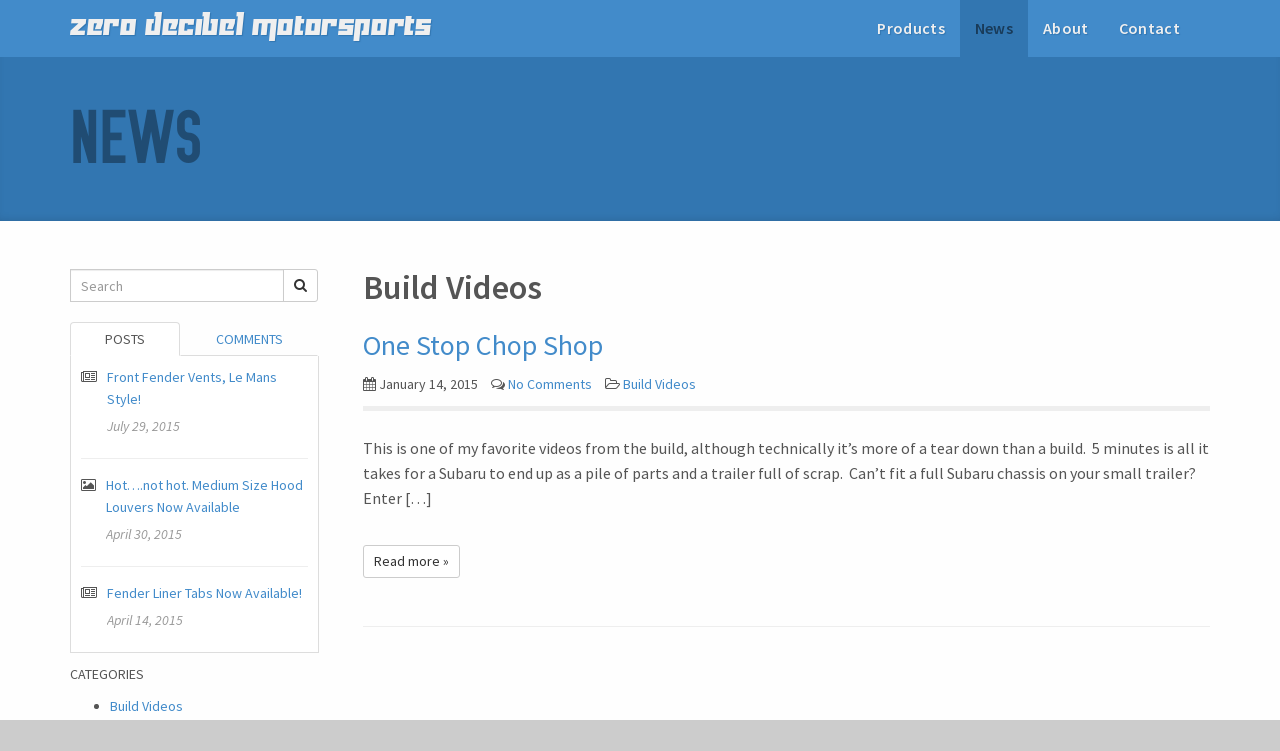

--- FILE ---
content_type: text/html; charset=UTF-8
request_url: http://zerodecibelmotorsports.com/category/build-videos/
body_size: 6216
content:
<!DOCTYPE html>
<html lang="en" xmlns:fb="http://ogp.me/ns/fb#">

<head>
    <meta charset="utf-8">

    <script type="text/javascript">
        WebFontConfig = {
            google: {
                families: ['Source+Sans+Pro:400,600,700,400italic,700italic:latin']
            }
        };
        (function() {
            var wf = document.createElement('script');
            wf.src = ('https:' == document.location.protocol ? 'https' : 'http') +
                '://ajax.googleapis.com/ajax/libs/webfont/1/webfont.js';
            wf.type = 'text/javascript';
            wf.async = 'true';
            var s = document.getElementsByTagName('script')[0];
            s.parentNode.insertBefore(wf, s);
        })();
    </script>

    <title>Build Videos | zero decibel motorsports</title>

    <meta name="viewport" content="width=device-width, initial-scale=1.0">
    <meta name="description" content="Motorsports Engineering and Fabrication. Any Job Worth Doing, is Worth Doing Well.">
    
    <link rel="shortcut icon" href="/favicon.ico">

    
    <!-- Le HTML5 shim, for IE6-8 support of HTML5 elements -->
    <!--[if lt IE 9]>
		<script src="//html5shim.googlecode.com/svn/trunk/html5.js"></script>
		<![endif]-->

    <link rel='dns-prefetch' href='//s.w.org' />
		<script type="text/javascript">
			window._wpemojiSettings = {"baseUrl":"https:\/\/s.w.org\/images\/core\/emoji\/2\/72x72\/","ext":".png","svgUrl":"https:\/\/s.w.org\/images\/core\/emoji\/2\/svg\/","svgExt":".svg","source":{"concatemoji":"http:\/\/zerodecibelmotorsports.com\/wp-includes\/js\/wp-emoji-release.min.js?ver=4.6.29"}};
			!function(e,o,t){var a,n,r;function i(e){var t=o.createElement("script");t.src=e,t.type="text/javascript",o.getElementsByTagName("head")[0].appendChild(t)}for(r=Array("simple","flag","unicode8","diversity","unicode9"),t.supports={everything:!0,everythingExceptFlag:!0},n=0;n<r.length;n++)t.supports[r[n]]=function(e){var t,a,n=o.createElement("canvas"),r=n.getContext&&n.getContext("2d"),i=String.fromCharCode;if(!r||!r.fillText)return!1;switch(r.textBaseline="top",r.font="600 32px Arial",e){case"flag":return(r.fillText(i(55356,56806,55356,56826),0,0),n.toDataURL().length<3e3)?!1:(r.clearRect(0,0,n.width,n.height),r.fillText(i(55356,57331,65039,8205,55356,57096),0,0),a=n.toDataURL(),r.clearRect(0,0,n.width,n.height),r.fillText(i(55356,57331,55356,57096),0,0),a!==n.toDataURL());case"diversity":return r.fillText(i(55356,57221),0,0),a=(t=r.getImageData(16,16,1,1).data)[0]+","+t[1]+","+t[2]+","+t[3],r.fillText(i(55356,57221,55356,57343),0,0),a!=(t=r.getImageData(16,16,1,1).data)[0]+","+t[1]+","+t[2]+","+t[3];case"simple":return r.fillText(i(55357,56835),0,0),0!==r.getImageData(16,16,1,1).data[0];case"unicode8":return r.fillText(i(55356,57135),0,0),0!==r.getImageData(16,16,1,1).data[0];case"unicode9":return r.fillText(i(55358,56631),0,0),0!==r.getImageData(16,16,1,1).data[0]}return!1}(r[n]),t.supports.everything=t.supports.everything&&t.supports[r[n]],"flag"!==r[n]&&(t.supports.everythingExceptFlag=t.supports.everythingExceptFlag&&t.supports[r[n]]);t.supports.everythingExceptFlag=t.supports.everythingExceptFlag&&!t.supports.flag,t.DOMReady=!1,t.readyCallback=function(){t.DOMReady=!0},t.supports.everything||(a=function(){t.readyCallback()},o.addEventListener?(o.addEventListener("DOMContentLoaded",a,!1),e.addEventListener("load",a,!1)):(e.attachEvent("onload",a),o.attachEvent("onreadystatechange",function(){"complete"===o.readyState&&t.readyCallback()})),(a=t.source||{}).concatemoji?i(a.concatemoji):a.wpemoji&&a.twemoji&&(i(a.twemoji),i(a.wpemoji)))}(window,document,window._wpemojiSettings);
		</script>
		<style type="text/css">
img.wp-smiley,
img.emoji {
	display: inline !important;
	border: none !important;
	box-shadow: none !important;
	height: 1em !important;
	width: 1em !important;
	margin: 0 .07em !important;
	vertical-align: -0.1em !important;
	background: none !important;
	padding: 0 !important;
}
</style>
<link rel='stylesheet' id='global-css-css'  href='http://zerodecibelmotorsports.com/wp-content/themes/zerodb/css/global.css?ver=4.6.29' type='text/css' media='all' />
<script type='text/javascript' src='//ajax.googleapis.com/ajax/libs/jquery/1.11.1/jquery.min.js?ver=4.6.29'></script>
<link rel='https://api.w.org/' href='http://zerodecibelmotorsports.com/wp-json/' />
<script src="https://www.google.com/recaptcha/api.js?hl=en" async defer></script>
		<script src='https://www.google.com/recaptcha/api.js'></script>
		
</head>

<body class="archive category category-build-videos category-23 source-sans" itemscope itemtype="http://schema.org/WebPage">

    <!-- FACEBOOK SDK -->
    <div id="fb-root"></div>
    <script>
        (function(d, s, id) {
            var js, fjs = d.getElementsByTagName(s)[0];
            if (d.getElementById(id)) return;
            js = d.createElement(s);
            js.id = id;
            js.src = "//connect.facebook.net/en_US/sdk.js#xfbml=1&version=v2.0";
            fjs.parentNode.insertBefore(js, fjs);
        }(document, 'script', 'facebook-jssdk'));
    </script>
    <!-- END FACEBOOK SDK -->

    <header class="site-header">
        <div class="navbar navbar-default marginless roundless" role="navigation">
            <div class="container">
                <div class="navbar-header">
                    <button type="button" class="navbar-toggle collapsed" data-toggle="collapse" data-target=".navbar-collapse">
                        <span class="sr-only">Toggle navigation</span>
                        <span class="icon-bar"></span>
                        <span class="icon-bar"></span>
                        <span class="icon-bar"></span>
                    </button>
                    <a class="navbar-brand" href="http://zerodecibelmotorsports.com/">
                                                zero decibel motorsports                    </a>
                </div><!-- .navbar-header -->
                <div class="navbar-collapse collapse">
                    <ul id="sitenav" class="navbar-right nav navbar-nav"><li class=" menu-home visible-xs"><a href="http://zerodecibelmotorsports.com/">Home</a></li>
<li class=" menu-products post-type-product"><a href="/products/">Products</a></li>
<li class=" menu-news active-parent"><a href="http://zerodecibelmotorsports.com/posts/">News</a></li>
<li class=" menu-about has-children dropdown open"><a href="http://zerodecibelmotorsports.com/about/how-it-all-started/">About</a>
<ul class="dropdown-menu visible-xs">
	<li class=" menu-how-it-all-started"><a href="http://zerodecibelmotorsports.com/about/how-it-all-started/">How it all started</a></li>
	<li class=" menu-what-we-do"><a href="http://zerodecibelmotorsports.com/about/what-we-do/">What We Do</a></li>
	<li class=" menu-new-product-development"><a href="http://zerodecibelmotorsports.com/about/new-product-development/">New Product Development</a></li>
	<li class=" menu-how-to-order"><a href="http://zerodecibelmotorsports.com/about/how-to-order/">How To Order</a></li>
</ul>
</li>
<li class=" menu-contact"><a href="http://zerodecibelmotorsports.com/contact/">Contact</a></li>
</ul><form class="navbar-form form-inline visible-xs search-form" action="http://zerodecibelmotorsports.com" method="get" role="form">
	<div class="form-group">
		<label for="header_s" class="sr-only">Search</label>
		<input type="search" class="form-control input-sm" id="header_s" name="s" placeholder="Search" required />
	</div>
	<button class="btn btn-default btn-sm" type="submit">
		<i class="fa fa-search"></i>
	</button>
</form>                </div><!-- .navbar-collapse -->
            </div><!-- .container -->
        </div><!-- .navbar -->
    </header><!-- header -->

	<header class="section-header">
		<div class="container">

			<h1>News</h1>
			
		</div><!-- .container -->
	</header><!-- .section-header -->

	<section class="site-body">

		<div class="container">

			<div class="row">

				<div class="col-md-9 col-sm-12 col-xs-12 pull-right">

												<h2 class="archive-title">Build Videos</h2>
													

					
						<section itemscope itemtype="http://schema.org/Blog">
						
							<article class="entry clearfix" itemscope itemtype="http://schema.org/BlogPosting">
	<meta itemprop="mainEntityOfPage" content="http://zerodecibelmotorsports.com/one-stop-chop-shop/">
	<span itemprop="author" itemscope itemtype="https://schema.org/Person" style="display:none;">
		<meta itemprop="name" content="ZDM">
	</span>
	<span itemprop="publisher" itemscope itemtype="https://schema.org/Organization" style="display:none;">
		<meta itemprop="name" content="Zero Decibel Motorsports">
		<span itemprop="logo" itemscope itemtype="https://schema.org/ImageObject">
			<meta itemprop="url" content="http://zerodecibelmotorsports.com/wp-content/themes/zerodb/img/zerodb-logo.png">
			<meta itemprop="width" content="718">
			<meta itemprop="height" content="82">
		</span>
	</span>
	
	<header class="page-header">
		<h3 itemprop="headline"><a href="http://zerodecibelmotorsports.com/one-stop-chop-shop/" itemprop="url">One Stop Chop Shop</a></h3>
		<div class="entry-meta">
			<span class="meta-item">
				<i class="fa fa-calendar"></i>
				<time class="published" datetime="2015-01-14">January 14, 2015</time>
				<meta itemprop="datePublished" content="2015-01-14T13:08:27+00:00">
				<meta itemprop="dateModified" content="2015-01-21T22:41:33+00:00">
			</span>
						<span class="meta-item">
				<i class="fa fa-comments-o"></i>
				<a href="http://zerodecibelmotorsports.com/one-stop-chop-shop/#comments">No Comments</a>
			</span>
			<span class="meta-item">
				<i class="fa fa-folder-open-o"></i>
				<a href="http://zerodecibelmotorsports.com/category/build-videos/" rel="category tag">Build Videos</a>			</span>
					</div><!-- .entry-meta -->
	</header><!-- .page-header -->

	<div class="entry-content" itemprop="description">
		<p>This is one of my favorite videos from the build, although technically it&#8217;s more of a tear down than a build.  5 minutes is all it takes for a Subaru to end up as a pile of parts and a trailer full of scrap.  Can&#8217;t fit a full Subaru chassis on your small trailer?    Enter [&hellip;]</p>
	</div>
	<a class="btn btn-default btn-sm" itemprop="url" href="http://zerodecibelmotorsports.com/one-stop-chop-shop/">Read more &raquo;</a>

</article><!-- article -->
						
												</section>

					
				</div><!-- .col-md-9 -->

				<div class="col-md-3 col-sm-12 col-xs-12 pull-left">

					<div class="sidebar">

						<form class="search-form hidden-xs hidden-sm" action="http://zerodecibelmotorsports.com" method="get" role="form">
	<div class="input-group">
		<label for="sidebar_s" class="sr-only">Search</label>
		<input type="search" class="form-control input-sm" id="sidebar_s" name="s" placeholder="Search" required />
		<span class="input-group-btn">
			<button class="btn btn-default btn-sm" type="submit">
				<i class="fa fa-search"></i>
			</button>
		</span>
	</div>
</form><div class="recent-items">
<ul class="nav nav-tabs nav-justified" role="tablist">
		<li role="presentation" class="active">
			<a href="#tab-posts" aria-controls="tab-posts" role="tab" data-toggle="tab">Posts</a>
		</li>
		<li role="presentation">
			<a href="#tab-comments" aria-controls="tab-comments" role="tab" data-toggle="tab">Comments</i></a>
		</li>
	</ul>
<div class="tab-content">
<div role="tabpanel" class="tab-pane active" id="tab-posts">
<ul class="media-list">

				<li class="media">
					<div class="pull-left">
					<i class="fa fa-newspaper-o"></i>					</div>
					<div class="media-body">
						<div class="media-heading"><a href="http://zerodecibelmotorsports.com/front-fender-vents-le-mans-style/">Front Fender Vents, Le Mans Style!</a></div>
						<p><time class="recent-time" datetime="July 29, 2015" itemprop="datePublished">July 29, 2015</time>
</p>					</div>
				</li>

				
				<li class="media">
					<div class="pull-left">
					<i class="fa fa-picture-o"></i>					</div>
					<div class="media-body">
						<div class="media-heading"><a href="http://zerodecibelmotorsports.com/hot-not-hot-medium-size-hood-louvers-now-available/">Hot&#8230;.not hot.  Medium Size Hood Louvers Now Available</a></div>
						<p><time class="recent-time" datetime="April 30, 2015" itemprop="datePublished">April 30, 2015</time>
</p>					</div>
				</li>

				
				<li class="media">
					<div class="pull-left">
					<i class="fa fa-newspaper-o"></i>					</div>
					<div class="media-body">
						<div class="media-heading"><a href="http://zerodecibelmotorsports.com/fender-liner-tabs-now-available/">Fender Liner Tabs Now Available!</a></div>
						<p><time class="recent-time" datetime="April 14, 2015" itemprop="datePublished">April 14, 2015</time>
</p>					</div>
				</li>

				</ul><!-- .media-list -->
</div><!-- tab-panel -->
<div role="tabpanel" class="tab-pane" id="tab-comments">
<ul class="media-list">

				<li class="media">
					<div class="pull-left">
					<i class="fa fa-comment-o"></i>					</div>
					<div class="media-body">
						<div class="media-heading">Lynn Hudson on <a href="http://zerodecibelmotorsports.com/my-first-website/comment-page-1/#comment-12">My First Website™</a></div>
						<p>Great web site.  I liked reading all of the stories (an&hellip; <time class="recent-time" datetime="January 23, 2015" itemprop="datePublished">January 23, 2015</time>
</p>
					</div>
				</li>

				</ul><!-- .media-list -->
</div><!-- tab-panel -->
</div><!-- .tab-content -->
</div><!-- .recent-items -->
<div id="categories-2" class="widget1 widget-first widget-last wdgt widget_categories"><h5 class="wdgt-title">Categories</h5>		<ul>
	<li class="cat-item cat-item-23 current-cat"><a href="http://zerodecibelmotorsports.com/category/build-videos/" >Build Videos</a>
</li>
	<li class="cat-item cat-item-24"><a href="http://zerodecibelmotorsports.com/category/featured/" >Featured</a>
</li>
	<li class="cat-item cat-item-25"><a href="http://zerodecibelmotorsports.com/category/general/" >General</a>
</li>
		</ul>
</div>
					</div><!-- .sidebar -->

				</div><!-- .col-md-3 -->

			</div><!-- .row -->

		</div><!-- .container -->

	</section><!-- .site-boby -->


		
		
		<aside class="facebook-line">
			<div class="container">

				<h3><span class="yukari text-primary">Zero Decibel Motorsports</span> is on Facebook!</h3>
				<a class="facebook-link" href="https://www.facebook.com/zero.decibel.motorsports" target="_blank">
					<i class="fa fa-thumbs-o-up"></i>
					Like
				</a>
							</div><!-- .container -->
		</aside><!-- . -->

		<footer class="footer-menu">
			<div class="container">

				<div class="row">

					<div class="col-md-4 col-md-offset-2 col-sm-12 col-xs-12 pull-right">
	<div itemscope itemtype="http://schema.org/WebSite">
		<meta itemprop="name" content="zero decibel motorsports">
		<meta itemprop="url" content="http://zerodecibelmotorsports.com">
		<form class="search-form" action="http://zerodecibelmotorsports.com" method="get" role="search" itemprop="potentialAction" itemscope itemtype="http://schema.org/SearchAction">
			<meta itemprop="target" content="http://zerodecibelmotorsports.com?s={s}"/>
			<div class="input-group">
				<label for="footer_s" class="sr-only">Search</label>
				<input itemprop="query-input" type="search" class="form-control input-sm" id="footer_s" name="s" placeholder="Search" required />
				<span class="input-group-btn">
					<button class="btn btn-default btn-sm" type="submit">
						<i class="fa fa-search"></i>
					</button>
				</span>
			</div>
		</form>
	</div><!-- /WebSite -->
</div><!-- /.col --><ul id="footernav" class="col-md-6 col-sm-12 col-xs-12 pull-left list-unstyled footer-list"><li class=" menu-general-info has-children dropdown open col-md-6 col-sm-6 col-xs-12"><a href="http://zerodecibelmotorsports.com/general-info/faq/">General Info</a>
<ul class="list-unstyled">
	<li class=" menu-faq"><a href="http://zerodecibelmotorsports.com/general-info/faq/">FAQ</a></li>
	<li class=" menu-disclaimer"><a href="http://zerodecibelmotorsports.com/general-info/disclaimer/">Disclaimer</a></li>
	<li class=" menu-links"><a href="http://zerodecibelmotorsports.com/general-info/links/">Links</a></li>
</ul>
</li>
<li class=" menu-about has-children dropdown open col-md-6 col-sm-6 col-xs-12"><a href="http://zerodecibelmotorsports.com/about/how-it-all-started/">About</a>
<ul class="list-unstyled">
	<li class=" menu-how-it-all-started"><a href="http://zerodecibelmotorsports.com/about/how-it-all-started/">How it all started</a></li>
	<li class=" menu-what-we-do"><a href="http://zerodecibelmotorsports.com/about/what-we-do/">What We Do</a></li>
	<li class=" menu-new-product-development"><a href="http://zerodecibelmotorsports.com/about/new-product-development/">New Product Development</a></li>
	<li class=" menu-how-to-order"><a href="http://zerodecibelmotorsports.com/about/how-to-order/">How To Order</a></li>
</ul>
</li>
</ul>
				</div><!-- .row -->

				<div class="row">

					<div class="col-md-12">
						<div class="copyright">
							&copy; 2026  Zero Decibel Motorsports, LLC
						</div><!-- .copyright -->
					</div><!-- .col-md-8 -->

				</div><!-- .row -->

			</div><!-- .container -->

			<div class="scroll-to-top" style="display:none;">
				<i class="fa fa-chevron-up"></i>
			</div>

		</footer><!-- . -->


		<!-- BEGIN MODAL -->
		<div class="modal fade" id="imageModal" tabindex="-1" role="dialog" aria-labelledby="imageModalLabel" aria-hidden="true">
			<div class="modal-dialog modal-lg">
				<div class="modal-content">
					<div class="modal-header">
						<button type="button" class="close" data-dismiss="modal"><span aria-hidden="true">&times;</span><span class="sr-only">Close</span></button>
						<h4 class="modal-title">&nbsp;</h4>
					</div>
					<div class="modal-body">
						<img class="img-responsive" src="#" alt="" />
					</div><!-- .modal-body -->
				</div><!-- .modal-content -->
			</div><!-- .modal-dialog -->
		</div><!-- .modal -->
		<!-- END MODAL -->

		<script type='text/javascript' src='http://zerodecibelmotorsports.com/wp-content/themes/zerodb/js/lib/bootstrap/tooltip.js?ver=4.6.29'></script>
<script type='text/javascript' src='http://zerodecibelmotorsports.com/wp-content/themes/zerodb/js/lib/bootstrap/affix.js?ver=4.6.29'></script>
<script type='text/javascript' src='http://zerodecibelmotorsports.com/wp-content/themes/zerodb/js/lib/bootstrap/alert.js?ver=4.6.29'></script>
<script type='text/javascript' src='http://zerodecibelmotorsports.com/wp-content/themes/zerodb/js/lib/bootstrap/button.js?ver=4.6.29'></script>
<script type='text/javascript' src='http://zerodecibelmotorsports.com/wp-content/themes/zerodb/js/lib/bootstrap/carousel.js?ver=4.6.29'></script>
<script type='text/javascript' src='http://zerodecibelmotorsports.com/wp-content/themes/zerodb/js/lib/bootstrap/collapse.js?ver=4.6.29'></script>
<script type='text/javascript' src='http://zerodecibelmotorsports.com/wp-content/themes/zerodb/js/lib/bootstrap/dropdown.js?ver=4.6.29'></script>
<script type='text/javascript' src='http://zerodecibelmotorsports.com/wp-content/themes/zerodb/js/lib/bootstrap/modal.js?ver=4.6.29'></script>
<script type='text/javascript' src='http://zerodecibelmotorsports.com/wp-content/themes/zerodb/js/lib/bootstrap/popover.js?ver=4.6.29'></script>
<script type='text/javascript' src='http://zerodecibelmotorsports.com/wp-content/themes/zerodb/js/lib/bootstrap/scrollspy.js?ver=4.6.29'></script>
<script type='text/javascript' src='http://zerodecibelmotorsports.com/wp-content/themes/zerodb/js/lib/bootstrap/tab.js?ver=4.6.29'></script>
<script type='text/javascript' src='http://zerodecibelmotorsports.com/wp-content/themes/zerodb/js/lib/bootstrap/transition.js?ver=4.6.29'></script>
<script type='text/javascript' src='http://zerodecibelmotorsports.com/wp-content/themes/zerodb/js/theme.js?ver=4.6.29'></script>
<script type='text/javascript' src='http://zerodecibelmotorsports.com/wp-includes/js/wp-embed.min.js?ver=4.6.29'></script>

		<script>
		  (function(i,s,o,g,r,a,m){i['GoogleAnalyticsObject']=r;i[r]=i[r]||function(){
		  (i[r].q=i[r].q||[]).push(arguments)},i[r].l=1*new Date();a=s.createElement(o),
		  m=s.getElementsByTagName(o)[0];a.async=1;a.src=g;m.parentNode.insertBefore(a,m)
		  })(window,document,'script','//www.google-analytics.com/analytics.js','ga');
		  ga('create', 'UA-18314893-1', 'auto');
		  ga('send', 'pageview');
		</script>

	</body>
</html>
<!-- Page generated by LiteSpeed Cache 3.6.4 on 2026-01-15 00:18:17 -->

--- FILE ---
content_type: application/javascript; charset=utf-8
request_url: http://zerodecibelmotorsports.com/wp-content/themes/zerodb/js/theme.js?ver=4.6.29
body_size: 726
content:
jQuery(function($){

	var pnav = $('#productsNav');

	if(pnav.length){
		var pnavHeight = pnav.outerHeight(true),
			fromTop    = pnav.offset().top,
			fromBottom = $(document).height() - (fromTop + pnavHeight),
			stopOn     = $(document).height() + parseInt($('.site-body').css('padding-bottom'), 10) - $('.facebook-line').offset().top + pnavHeight - pnav.height();

		if(
			$('.site-body').innerHeight() > pnavHeight
			&& $(window).height() > pnavHeight
		){
			if(fromBottom - stopOn > 100){
				$('#productsNav').affix({
					'offset': {
						'top':    fromTop,
						'bottom': stopOn
					}
				});
			}
		}
		// products nav collapse
		$('.collapse', pnav).on('show.bs.collapse hide.bs.collapse', function(ev){
			var eventName = ev.type;
			$(this).prev('.class-list-title').find('.fa').toggleClass('fa-chevron-up fa-chevron-down');
		});
	}

	// image modal
	$('.img-modal').on('click', function(ev){
		ev.preventDefault();
		$('#imageModal .modal-body img').attr('src', $(this).attr('href'));
		$('#imageModal').modal('show');
	});

	// Scroll to top
	$('.scroll-to-top').on('click', function(){
		$('html,body').animate({'scrollTop':0}, '500');
		return false;
	});
	$(window).on('scroll', function(){
		if($(this).scrollTop() > 150){
			$('.scroll-to-top').fadeIn( 250 );
		} else {
			$('.scroll-to-top').fadeOut( 250 );
		}
	});

	// window resize navbar fix
	$(window).on('resize', function(){
		if($(this).width() > 767){
			$('.navbar-collapse.in').removeClass('in');
		}
	});

});

--- FILE ---
content_type: text/plain
request_url: https://www.google-analytics.com/j/collect?v=1&_v=j102&a=1313346395&t=pageview&_s=1&dl=http%3A%2F%2Fzerodecibelmotorsports.com%2Fcategory%2Fbuild-videos%2F&ul=en-us%40posix&dt=Build%20Videos%20%7C%20zero%20decibel%20motorsports&sr=1280x720&vp=1280x720&_u=IEBAAEABAAAAACAAI~&jid=1951485681&gjid=1432984798&cid=680202469.1768886640&tid=UA-18314893-1&_gid=1260760949.1768886640&_r=1&_slc=1&z=1620262870
body_size: -289
content:
2,cG-LVYHENQ4N0